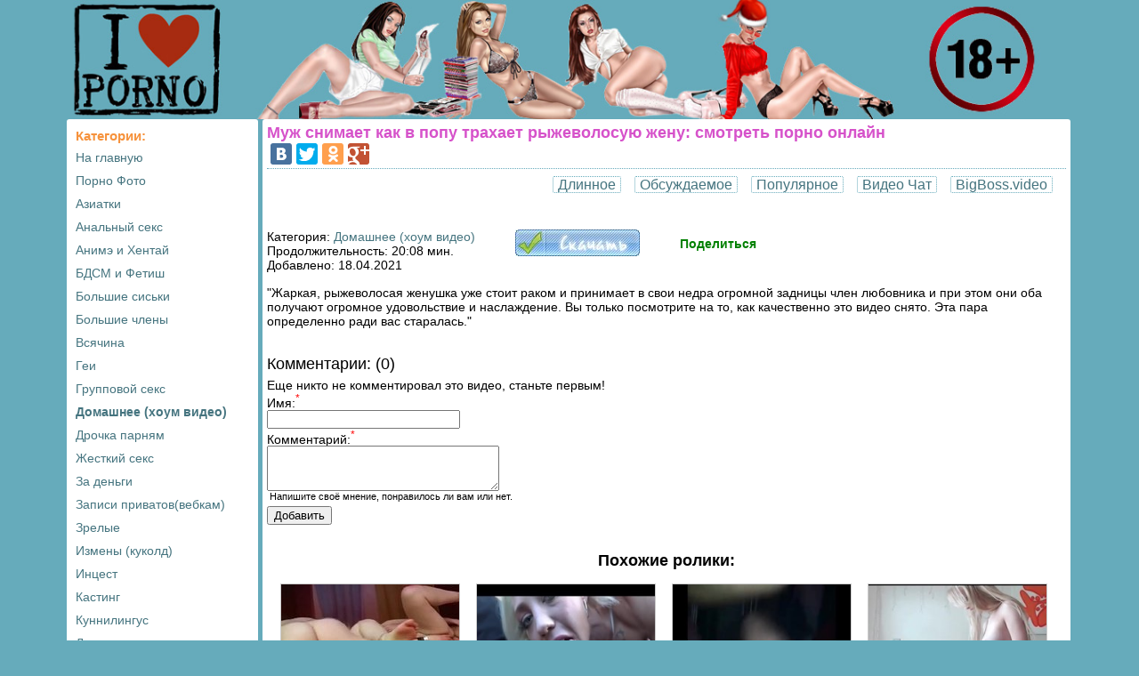

--- FILE ---
content_type: text/html; charset=windows-1251
request_url: https://asporno.info/show/50872.html
body_size: 4920
content:
<!DOCTYPE html PUBLIC "-//W3C//DTD XHTML 1.0 Transitional//EN" "http://www.w3.org/TR/xhtml1/DTD/xhtml1-transitional.dtd">
<html xmlns="http://www.w3.org/1999/xhtml">
<head>
<meta name="viewport" content="width=device-width, maximum-scale=1.0">
<meta http-equiv="Content-Type" content="text/html; charset=windows-1251">
<title>Муж снимает как в попу трахает рыжеволосую жену</title>
<meta name="keywords" content="секс с женой, поимел в попу, красивая попка">
<meta name="description" content="Жаркая, рыжеволосая женушка уже стоит раком и принимает в свои недра огромной задницы член любовника и при этом они оба получают огромное удовольствие и наслаждение. Вы только посмотрите...">
<base href="https://asporno.info/">
<link href="https://asporno.info/static/style.css?181020192342" rel="stylesheet" type="text/css">
<link rel="shortcut icon" href="https://asporno.info/favicon.ico" type="image/x-icon">
<link rel="dns-prefetch" href="https://img.asporno.info">
<link rel="preconnect" href="https://img.asporno.info">
</head>
<body>
<div class="fixed">
	<div class="sitelogo">
		<a href="https://asporno.info/new/"><img src="https://asporno.info/images/sitelogo-ny.jpg" alt="AsPorno.info" width="100%" /></a>
	</div>
	<div class="left-side">
		 
		<div class="content-table">
			<div class="hd">Категории:</div>
			<div class="padt3 cat">
				<div><a href="https://asporno.info/new/" title="На главную">На главную</a></div>				<div><a href="https://devonki.sex/new/">Порно Фото</a></div>
								<div><a href="aziatskoe-porno.html" >Азиатки</a></div>
								<div><a href="analniy-seks.html" >Анальный секс</a></div>
								<div><a href="anime-and-hentai.html" >Анимэ и Хентай</a></div>
								<div><a href="bdsm.html" >БДСМ и Фетиш</a></div>
								<div><a href="boobs.html" >Большие сиськи</a></div>
								<div><a href="chlen.html" >Большие члены</a></div>
								<div><a href="vsyachina.html" >Всячина</a></div>
								<div><a href="gey-porno.html" >Геи</a></div>
								<div><a href="gruppovoy-seks.html" >Групповой секс</a></div>
								<div><a href="domashnee-porno.html"  class="sd">Домашнее (хоум видео)</a></div>
								<div><a href="drochka-parnyam.html" >Дрочка парням</a></div>
								<div><a href="zhestkoe-porno.html" >Жесткий секс</a></div>
								<div><a href="za-dengi.html" >За деньги</a></div>
								<div><a href="zapisi-privatov.html" >Записи приватов(вебкам)</a></div>
								<div><a href="zrelie.html" >Зрелые</a></div>
								<div><a href="izmeni-(kukold).html" >Измены (куколд)</a></div>
								<div><a href="intsest.html" >Инцест</a></div>
								<div><a href="kasting.html" >Кастинг</a></div>
								<div><a href="kuni-lingus.html" >Куннилингус</a></div>
								<div><a href="raznoe.html" >Легкая эротика</a></div>
								<div><a href="lesbiyanki.html" >Лесбиянки</a></div>
								<div><a href="masturbatsiya.html" >Мастурбация</a></div>
								<div><a href="s-negrami.html" >Межрассовое</a></div>
								<div><a href="blow-job.html" >Минет</a></div>
								<div><a href="molodue.html" >Молодые 18+</a></div>
								<div><a href="multiki.html" >Мультики</a></div>
								<div><a href="nalitso.html" >На лицо</a></div>
								<div><a href="ot-pervogo-litsa.html" >От первого лица</a></div>
								<div><a href="vintage.html" >Ретро порно</a></div>
								<div><a href="rus-porno.html" >Русский секс</a></div>
								<div><a href="seks-s-beremennimi.html" >Секс с беременными</a></div>
								<div><a href="porno-s-tolstimi.html" >Секс с толстыми</a></div>
								<div><a href="only-girls.html" >Соло девушек</a></div>
								<div><a href="fetish.html" >Фетиш</a></div>
								<div><a href="fisting.html" >Фистинг</a></div>
							</div>
		</div>
					</div>	
	
	<div class="main-side">
		<div class="fl-left">
			<div><h1 class="hd2">Муж снимает как в попу трахает рыжеволосую жену: смотреть порно онлайн</h1></div>
			<div><script type="text/javascript" src="//yastatic.net/share/share.js" charset="utf-8"></script>
<div class="yashare-auto-init" data-yashareL10n="ru" data-yashareType="big" data-yashareQuickServices="vkontakte,facebook,twitter,odnoklassniki,gplus" data-yashareTheme="counter"></div></div>
		</div>	
		<div class="clear"></div>
		
		<div class="padt3">
			<div id="compan">
				<div><a href="https://bigboss.video" rel="sponsored">BigBoss.video</a></div>
				<div><a href="./promo/" rel="nofollow">Видео Чат</a></div>
												<div><a href="https://asporno.info/vid/pop.html">Популярное</a></div>
								<div><a href="https://asporno.info/vid/comments.html">Обсуждаемое</a></div>
								<div><a href="https://asporno.info/vid/enduring.html">Длинное</a></div>
											</div>
			<div class="clear"></div>
		</div>
<div class="padt8">
		<div id="videoplayer"></div>
	<script>
	function InitPlayer() {	
		jwplayer.key="70uxhvwucQuAdwWzlzbV8jLqmDpk4PkOD8lWyQ==";
		var SITE_URL = 'https://asporno.info/';
		var vlink = '';
		var cs = getvideourl('aHR0cDovL2NkbjEwLnZpZHM2OS5jb20v');		var VideoURL = getvideourl('dmlkZW8vNTEvOS81MDg3Mi81MDg3Mi5tcDQ=');
		var VideoURL = cs + VideoURL;
		var ImageURL = 'https://img.asporno.info/preview/51/9/50872/preview.jpg';
		var VTitle = '&starf; AsPorno.info';
		
		jwplayer("videoplayer").setup({
			file: VideoURL,
			image: ImageURL,
			width: '99%',
			//~ height: '480',
			"skin": {
				"name": 'bekle',
			},
			"sharing": {
				"link": vlink,
			},
			aspectratio: '16:9',
			title: VTitle,
			//~ autostart: true,
			"stretching": "uniform", // fill, exactfit. uniform
			//~ "preload": "auto",
			"sharing": {
				"sites": ["googleplus","facebook","twitter"]
			}
		});
		
	}
	</script>
		<div class="video-data">
		<div>
			Категория: <a href="https://asporno.info/domashnee-porno.html">Домашнее (хоум видео)</a> <br /> 
			Продолжительноcть: 20:08 мин.<br />
			Добавлено: 18.04.2021
		</div>
		<div><a href="https://asporno.info/download/50872.html" title="Скачать 0 байт" class="s15 dl b"><img src="./images/skachat.jpg" alt="Скачать" /></a></div>
		<div class="padt8"><a href="javascript: show_hide('_invite');" class="s14 b green" rel="nofollow">Поделиться</a></div>
			</div>
	<div class="clear"></div>
	<center>
</center>
	<div>
		<div class="ac s12" id="_invite" style="display: none;">
						Скинь ссылочку друзьям:<input type="text" size="100" value="https://asporno.info/show/50872.html" />
		</div>
		<div class="padt15 padb15 s14">"Жаркая, рыжеволосая женушка уже стоит раком и принимает в свои недра огромной задницы член любовника и при этом они оба получают огромное удовольствие и наслаждение. Вы только посмотрите на то, как качественно это видео снято. Эта пара определенно ради вас старалась."</div>
	</div>
	
	<a name="comment"></a>
<div class="s18 padt15 orange">Комментарии: (0)</div>
<div class="padt5"><noindex>Еще никто не комментировал это видео, станьте первым!</noindex></div><div id="_comment_block">
	<form action="" method="post" name="form">
			
		<div>Имя:<sup class="mandatory">*</sup></div>
	<div><table border="0" cellpadding="0" cellspacing="0"><tr><td style="padding: 0px;"><input class="form" size="25" name="name" type="text" /></td><td></td></tr></table></div>
		<div>Комментарий:<sup class="mandatory">*</sup></div>
	<div><table border="0" cellpadding="0" cellspacing="0"><tr><td style="padding: 0px;"><textarea class="form" cols="30" rows="3" id="_form_text" name="text"></textarea><div class="padl3 s11">Напишите своё мнение, понравилось ли вам или нет.</div></td><td></td></tr></table></div>
		
	<div class="padt5"><input type="submit" value="Добавить" /></div>

	</form>
</div>

<div class="padt5">
	</div> </div>	

<div class="padt25">
	<div class="s18 b ac">Похожие ролики:</div>
	
	<div>
				<div class="thumbs">
						<div class="vidprev">
				<div><a href="https://asporno.info/show/41340.html"><img src="https://img.asporno.info/preview/42/4/41340/20_q85.jpg" alt="Мужик поимел сразу и жену и любовницу" class="vthmb" /></a></div>
				<div class="padt3"><a href="https://asporno.info/show/41340.html" title="Мужик поимел сразу и жену и любовницу">Мужик поимел сразу и жену и любовницу</a></div>
			</div>
						<div class="vidprev">
				<div><a href="https://asporno.info/show/51754.html"><img src="https://img.asporno.info/preview/52/8/51754/13_q85.jpg" alt="Мужик снимает от первого лица, как ему сосет блонда с тату на руке" class="vthmb" /></a></div>
				<div class="padt3"><a href="https://asporno.info/show/51754.html" title="Мужик снимает от первого лица, как ему сосет блонда с тату на руке">Мужик снимает от первого лица, как ему сосет блонда с тату на руке</a></div>
			</div>
						<div class="vidprev">
				<div><a href="https://asporno.info/show/44150.html"><img src="https://img.asporno.info/preview/45/2/44150/18_q85.jpg" alt="Муж снимает жену и трахает её в попку раком" class="vthmb" /></a></div>
				<div class="padt3"><a href="https://asporno.info/show/44150.html" title="Муж снимает жену и трахает её в попку раком">Муж снимает жену и трахает её в попку раком</a></div>
			</div>
						<div class="vidprev">
				<div><a href="https://asporno.info/show/50646.html"><img src="https://img.asporno.info/preview/51/7/50646/19_q85.jpg" alt="Телочка своему парню красиво отсосала член" class="vthmb" /></a></div>
				<div class="padt3"><a href="https://asporno.info/show/50646.html" title="Телочка своему парню красиво отсосала член">Телочка своему парню красиво отсосала член</a></div>
			</div>
						<div class="vidprev">
				<div><a href="https://asporno.info/show/51685.html"><img src="https://img.asporno.info/preview/52/7/51685/25_q85.jpg" alt="Муж и жена трахаются в масках перед веб камерой в постели" class="vthmb" /></a></div>
				<div class="padt3"><a href="https://asporno.info/show/51685.html" title="Муж и жена трахаются в масках перед веб камерой в постели">Муж и жена трахаются в масках перед веб камерой в постели</a></div>
			</div>
						<div class="vidprev">
				<div><a href="https://asporno.info/show/46450.html"><img src="https://img.asporno.info/preview/47/5/46450/17_q85.jpg" alt="Муж снимает, как трахает молодую женушку блондинку" class="vthmb" /></a></div>
				<div class="padt3"><a href="https://asporno.info/show/46450.html" title="Муж снимает, как трахает молодую женушку блондинку">Муж снимает, как трахает молодую женушку блондинку</a></div>
			</div>
						<div class="vidprev">
				<div><a href="https://asporno.info/show/43759.html"><img src="https://img.asporno.info/preview/44/8/43759/11_q85.jpg" alt="Молодая крошка ласкает свою упругую пизденку и кайфует при этом" class="vthmb" /></a></div>
				<div class="padt3"><a href="https://asporno.info/show/43759.html" title="Молодая крошка ласкает свою упругую пизденку и кайфует при этом">Молодая крошка ласкает свою упругую пизденку и кайфует при этом</a></div>
			</div>
						<div class="vidprev">
				<div><a href="https://asporno.info/show/46616.html"><img src="https://img.asporno.info/preview/47/7/46616/17_q85.jpg" alt="Частное порно секс с проституткой без волос" class="vthmb" /></a></div>
				<div class="padt3"><a href="https://asporno.info/show/46616.html" title="Частное порно секс с проституткой без волос">Частное порно секс с проституткой без волос</a></div>
			</div>
						<div class="vidprev">
				<div><a href="https://asporno.info/show/44928.html"><img src="https://img.asporno.info/preview/45/10/44928/16_q85.jpg" alt="Мужик жадно ебет толстую бабку в упругую пизду" class="vthmb" /></a></div>
				<div class="padt3"><a href="https://asporno.info/show/44928.html" title="Мужик жадно ебет толстую бабку в упругую пизду">Мужик жадно ебет толстую бабку в упругую пизду</a></div>
			</div>
						<div class="vidprev">
				<div><a href="https://asporno.info/show/41752.html"><img src="https://img.asporno.info/preview/42/8/41752/7_q85.jpg" alt="Мужик вылизал пилотку молодой подруге перед сексом" class="vthmb" /></a></div>
				<div class="padt3"><a href="https://asporno.info/show/41752.html" title="Мужик вылизал пилотку молодой подруге перед сексом">Мужик вылизал пилотку молодой подруге перед сексом</a></div>
			</div>
						<div class="vidprev">
				<div><a href="https://asporno.info/show/51831.html"><img src="https://img.asporno.info/preview/52/9/51831/16_q85.jpg" alt="Муж трахает раком в попку свою жену и снимает все на камеру" class="vthmb" /></a></div>
				<div class="padt3"><a href="https://asporno.info/show/51831.html" title="Муж трахает раком в попку свою жену и снимает все на камеру">Муж трахает раком в попку свою жену и снимает все на камеру</a></div>
			</div>
						<div class="vidprev">
				<div><a href="https://asporno.info/show/50682.html"><img src="https://img.asporno.info/preview/51/7/50682/13_q85.jpg" alt="Муж кончает жене на лицо и она довольна" class="vthmb" /></a></div>
				<div class="padt3"><a href="https://asporno.info/show/50682.html" title="Муж кончает жене на лицо и она довольна">Муж кончает жене на лицо и она довольна</a></div>
			</div>
					</div>
		<div class="clear"></div>
			</div>
</div>

<div class="ac"><a href="https://asporno.info/domashnee-porno.html"><img src="https://asporno.info/images/pics/more-video.jpg" width="160px" /></a></div>


		<div class="padt25">
		<div class="s18 b ac">Наши друзья:</div>
		
		<div>
			<div class="thumbs">
								<div class="vidprev">
					<div><a href="https://q.24xxx.men/katu/" rel="sponsored"><img src="./images/promo/24xxx.me.jpg" alt="24xxx.me" class="vthmb" /></a></div>
					<div class="padt3"><a href="https://q.24xxx.men/katu/" title="24xxx.me">24xxx.me</a></div>
				</div>
								<div class="vidprev">
					<div><a href="https://x.mega-porno.club/categories/" rel="sponsored"><img src="./images/promo/mega-porno.me.jpg" alt="Mega-Porno.me" class="vthmb" /></a></div>
					<div class="padt3"><a href="https://x.mega-porno.club/categories/" title="Mega-Porno.me">Mega-Porno.me</a></div>
				</div>
								<div class="vidprev">
					<div><a href="https://x.ebalka.mobi/" rel="sponsored"><img src="./images/promo/ebalka.tv.jpg" alt="Ebalka.TV" class="vthmb" /></a></div>
					<div class="padt3"><a href="https://x.ebalka.mobi/" title="Ebalka.TV">Ebalka.TV</a></div>
				</div>
								<div class="vidprev">
					<div><a href="https://go.rusuchka.top" rel="sponsored"><img src="./images/promo/rusuchka.com.jpg" alt="RuSuchka.com" class="vthmb" /></a></div>
					<div class="padt3"><a href="https://go.rusuchka.top" title="RuSuchka.com">RuSuchka.com</a></div>
				</div>
								<div class="vidprev">
					<div><a href="https://v.4ertik.cam/cat.html" rel="sponsored"><img src="./images/promo/4ertik.tv.jpg" alt="4ertik.TV" class="vthmb" /></a></div>
					<div class="padt3"><a href="https://v.4ertik.cam/cat.html" title="4ertik.TV">4ertik.TV</a></div>
				</div>
								<div class="vidprev">
					<div><a href="https://x.checkporno.online" rel="sponsored"><img src="./images/promo/checkporno.com.jpg" alt="CheckPorno.com" class="vthmb" /></a></div>
					<div class="padt3"><a href="https://x.checkporno.online" title="CheckPorno.com">CheckPorno.com</a></div>
				</div>
								<div class="vidprev">
					<div><a href="https://v.bigboss.rodeo/kategorii/" rel="sponsored"><img src="./images/promo/bigboss.video.jpg" alt="BigBoss.video" class="vthmb" /></a></div>
					<div class="padt3"><a href="https://v.bigboss.rodeo/kategorii/" title="BigBoss.video">BigBoss.video</a></div>
				</div>
								<div class="vidprev">
					<div><a href="https://video.5porno.top/categories/" rel="sponsored"><img src="./images/promo/5porno.pro.jpg" alt="5porno.pro" class="vthmb" /></a></div>
					<div class="padt3"><a href="https://video.5porno.top/categories/" title="5porno.pro">5porno.pro</a></div>
				</div>
								<div class="vidprev">
					<div><a href="https://m.24xxxx.win/categories/" rel="sponsored"><img src="./images/promo/24xxx.porn.jpg" alt="24xxx.Porn" class="vthmb" /></a></div>
					<div class="padt3"><a href="https://m.24xxxx.win/categories/" title="24xxx.Porn">24xxx.Porn</a></div>
				</div>
								<div class="vidprev">
					<div><a href="https://top.mega-xxx.name/categories/" rel="sponsored"><img src="./images/promo/mega-xxx.tv.jpg" alt="Mega-XXX.tv" class="vthmb" /></a></div>
					<div class="padt3"><a href="https://top.mega-xxx.name/categories/" title="Mega-XXX.tv">Mega-XXX.tv</a></div>
				</div>
							</div>
			<div class="clear"></div>
		</div>
	</div>

	</div>
	<div class="clear"></div>
	<div class="footer-side" id="footer">
		<div class="copyright">&copy; 2026 <a href="https://asporno.info/new/">asporno.info</a> (.)(.)</div>
		<div class="counter">
			<script type="text/javascript"><!--
document.write("<a href='//www.liveinternet.ru/click' "+
"target=_blank><img src='//counter.yadro.ru/hit?t44.11;r"+
escape(document.referrer)+((typeof(screen)=="undefined")?"":
";s"+screen.width+"*"+screen.height+"*"+(screen.colorDepth?
screen.colorDepth:screen.pixelDepth))+";u"+escape(document.URL)+
";"+Math.random()+
"' alt='' title='LiveInternet' "+
"border='0' width='18' height='18'><\/a>")
//--></script>
		</div>
		<div class="dbinfo">0 o===8</div>
		<div class="contactus">E-mail: <a href="/cdn-cgi/l/email-protection#1d6a787f707c6e69786f5d7c6e6d726f73723374737b72"><span class="__cf_email__" data-cfemail="304755525d5143445542705143405f425e5f1e595e565f">[email&#160;protected]</span></a></div>
		<div class="clear"></div>
	</div>
</div>
<br /><br />

<script data-cfasync="false" src="/cdn-cgi/scripts/5c5dd728/cloudflare-static/email-decode.min.js"></script><script src="https://asporno.info/static/js/jquery.js?v=1.01" language="javascript"></script>
<script src="https://asporno.info/static/js/scripts.js?v=1.01" language="javascript"></script>
<script src="https://asporno.info/static/js/KernelTeamImageRotator.js?v=1.01" language="javascript"></script>
<script src="https://asporno.info/static/js/main.js?v=1.01" language="javascript"></script>
<script src="https://asporno.info/static/js/play.js?v=1.01" language="javascript"></script>
<script src="https://asporno.info/static/js/../../common/jwplayer/jwplayer.js?v=1.01" language="javascript"></script>

<script defer src="https://static.cloudflareinsights.com/beacon.min.js/vcd15cbe7772f49c399c6a5babf22c1241717689176015" integrity="sha512-ZpsOmlRQV6y907TI0dKBHq9Md29nnaEIPlkf84rnaERnq6zvWvPUqr2ft8M1aS28oN72PdrCzSjY4U6VaAw1EQ==" data-cf-beacon='{"version":"2024.11.0","token":"2d5b50c5754e40b8a2669068b49b50d9","r":1,"server_timing":{"name":{"cfCacheStatus":true,"cfEdge":true,"cfExtPri":true,"cfL4":true,"cfOrigin":true,"cfSpeedBrain":true},"location_startswith":null}}' crossorigin="anonymous"></script>
</body>
</html>

--- FILE ---
content_type: application/javascript
request_url: https://asporno.info/static/js/scripts.js?v=1.01
body_size: 439
content:

function el(id) {
	return document.getElementById(id)
}

function show(id) {
    $('#'+id).slideDown();
}    

function hide(id) {
   $('#'+id).fadeOut();
}    

function show_hide(id) {
	if ($('#'+id).css('display') == 'none') {
		$('#'+id).slideDown();
	} else {
		$('#'+id).fadeOut();
	}
}	

function redirect(url) {
	window.location = url;
	return false;
}

function if_confirm(url) {
	if(confirm("Вы уверены?"))
		redirect(url);
}

function Submit(form) {
	f = document.forms[form];
	f.submit();
}

function bookmark(url, title) {
	if (!url) url = location.href;
	url = "http://www.asporno.ru";

	if (window.sidebar) { // Mozilla Firefox Bookmark
		window.sidebar.addPanel(title, url, "");
	} else if (window.external) { // IE Favorite
		window.external.AddFavorite(url, title);
	} else if (window.opera && window.print) { // Opera Hotlist
		return true;
	}
}	

function ComReply(id, value) {
	$('#' + id).attr('value', value); 
	$('#' + id).focusEnd();
}

// Set focus at end of field. 
$.fn.setCursorPosition = function(position){
    if(this.length == 0) return this;
    return $(this).setSelection(position, position);
}
$.fn.setSelection = function(selectionStart, selectionEnd) {
    if(this.length == 0) return this;
    input = this[0];

    if (input.createTextRange) {
        var range = input.createTextRange();
        range.collapse(true);
        range.moveEnd('character', selectionEnd);
        range.moveStart('character', selectionStart);
        range.select();
    } else if (input.setSelectionRange) {
        input.focus();
        input.setSelectionRange(selectionStart, selectionEnd);
    }

    return this;
}
$.fn.focusEnd = function(){
    this.setCursorPosition(this.val().length);
            return this;
}

function simulateClick() {
  var evt = document.createEvent("MouseEvents");
  evt.initMouseEvent("click", true, true, window,
    0, 0, 0, 0, 0, true, true, true, true, 0, null);
  var cb = document.getElementById("_href"); 
	t = cb.dispatchEvent(evt);
  alert(t);
}
